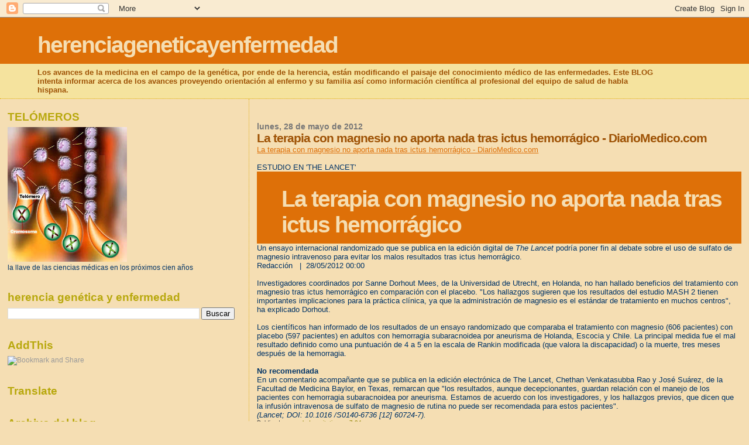

--- FILE ---
content_type: text/html; charset=UTF-8
request_url: https://herenciageneticayenfermedad.blogspot.com/b/stats?style=BLACK_TRANSPARENT&timeRange=ALL_TIME&token=APq4FmDF2dMOxyTP_2Sbn8d7Np4voAtPt4D7nBbGpHvHxo13f5to_yixH11AmkQp_aLJE8LZivzVff_bhxvUh5-6pdphSxg2sw
body_size: -21
content:
{"total":15187219,"sparklineOptions":{"backgroundColor":{"fillOpacity":0.1,"fill":"#000000"},"series":[{"areaOpacity":0.3,"color":"#202020"}]},"sparklineData":[[0,3],[1,6],[2,12],[3,13],[4,22],[5,12],[6,12],[7,14],[8,8],[9,8],[10,6],[11,7],[12,6],[13,9],[14,8],[15,8],[16,38],[17,14],[18,9],[19,13],[20,8],[21,12],[22,14],[23,23],[24,86],[25,98],[26,29],[27,100],[28,88],[29,10]],"nextTickMs":9498}

--- FILE ---
content_type: text/html; charset=utf-8
request_url: https://www.google.com/recaptcha/api2/aframe
body_size: 268
content:
<!DOCTYPE HTML><html><head><meta http-equiv="content-type" content="text/html; charset=UTF-8"></head><body><script nonce="2sAUvXpaV3Vuo1jLJp9SCQ">/** Anti-fraud and anti-abuse applications only. See google.com/recaptcha */ try{var clients={'sodar':'https://pagead2.googlesyndication.com/pagead/sodar?'};window.addEventListener("message",function(a){try{if(a.source===window.parent){var b=JSON.parse(a.data);var c=clients[b['id']];if(c){var d=document.createElement('img');d.src=c+b['params']+'&rc='+(localStorage.getItem("rc::a")?sessionStorage.getItem("rc::b"):"");window.document.body.appendChild(d);sessionStorage.setItem("rc::e",parseInt(sessionStorage.getItem("rc::e")||0)+1);localStorage.setItem("rc::h",'1769071500542');}}}catch(b){}});window.parent.postMessage("_grecaptcha_ready", "*");}catch(b){}</script></body></html>